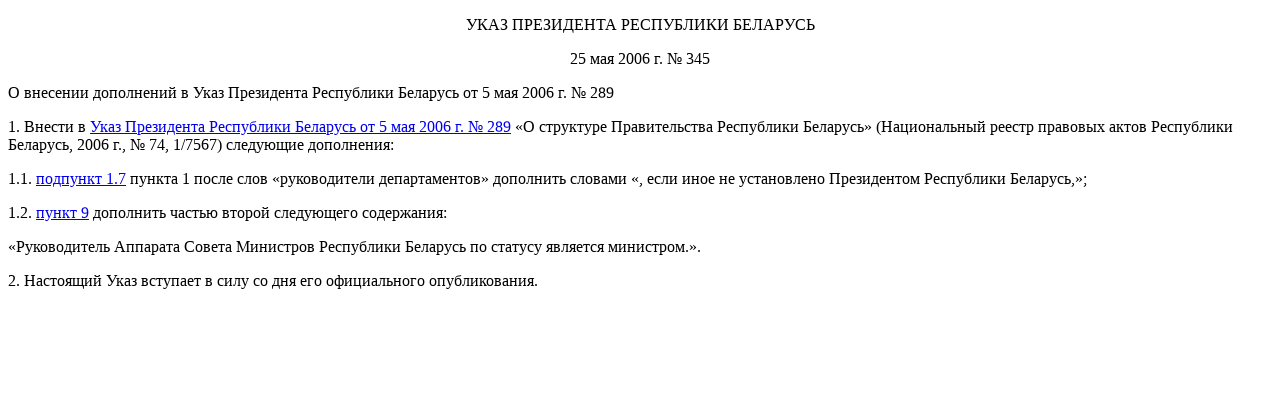

--- FILE ---
content_type: text/html; charset=UTF-8
request_url: https://normativka.by/lib/document/500029421
body_size: 5498
content:
<!DOCTYPE html>
<html lang="ru">
<head>
	<meta charset="UTF-8">
			<title>О внесении дополнений в Указ Президента Республики Беларусь от 5 мая 2006 г. № 289</title>
		<meta name="keywords" content="Указ">		<meta name="description" content="Указ Президента Республики Беларусь от 25.05.2006 № 345 «О внесении дополнений в Указ Президента Республики Беларусь от 5 мая 2006 г. № 289»">	
	<meta name="mobile-web-app-capable" content="yes">
	<meta name="apple-mobile-web-app-capable" content="yes">

	<link rel="shortcut icon" href="/images/normativka.by/favicon.png"
	      type="image/x-icon">

	<link href="https://fonts.googleapis.com/css?family=PT+Serif:400,700|Roboto:100,300,400,400i,500,700,900&amp;subset=cyrillic" rel="stylesheet">

			<link rel="stylesheet" href="/assets/main.css?20251215">
		<noscript>
		<link rel="stylesheet" href="/css/normativka/noscript.css">
	</noscript>
	 <link rel="stylesheet" href="/nor/library/css/new-year.css">

		
	<link rel="stylesheet" type="text/css" href="//cdn.jsdelivr.net/npm/slick-carousel@1.8.1/slick/slick.css">
	<meta name="theme-color" content="#619801">
	<meta name="viewport" content="width=device-width, initial-scale=1">

	<meta content="Нормативка" name="apple-mobile-web-app-title">
	<link rel="apple-touch-icon-precomposed" sizes="57x57" href="/images/normativka.by/apple-touch-icon-57x57.png"/>
	<link rel="apple-touch-icon-precomposed" sizes="114x114" href="/images/normativka.by/apple-touch-icon-114x114.png"/>
	<link rel="apple-touch-icon-precomposed" sizes="72x72" href="/images/normativka.by/apple-touch-icon-72x72.png"/>
	<link rel="apple-touch-icon-precomposed" sizes="144x144" href="/images/normativka.by/apple-touch-icon-144x144.png"/>
	<link rel="apple-touch-icon-precomposed" sizes="120x120" href="/images/normativka.by/apple-touch-icon-120x120.png"/>
	<link rel="apple-touch-icon-precomposed" sizes="152x152" href="/images/normativka.by/apple-touch-icon-152x152.png"/>
	<link rel="apple-touch-icon-precomposed" sizes="180x180" href="/images/normativka.by/apple-touch-icon-180x180.png"/>

			<script>
    (function (i, s, o, g, r, a, m) {
        i['GoogleAnalyticsObject'] = r;
        i[r] = i[r] || function () {
            (i[r].q = i[r].q || []).push(arguments)
        }, i[r].l = 1 * new Date();
        a = s.createElement(o),
            m = s.getElementsByTagName(o)[0];
        a.async = 1;
        a.src = g;
        m.parentNode.insertBefore(a, m)
    })(window, document, 'script', '//www.google-analytics.com/analytics.js', 'ga');

    ga('create', 'UA-19256274-1', 'auto');
    ga('send', 'pageview');

</script>		<!-- Yandex.Metrika counter -->
<script type="text/javascript">
    (function (d, w, c) {
        (w[c] = w[c] || []).push(function () {
            try {
                w.yaCounter17618704 = new Ya.Metrika({
                    id: 17618704,
                    clickmap: true,
                    trackLinks: true,
                    accurateTrackBounce: true,
                    webvisor: true,
                    trackHash: true
                });
            } catch (e) {
            }
        });

        var n = d.getElementsByTagName("script")[0],
            s = d.createElement("script"),
            f = function () {
                n.parentNode.insertBefore(s, n);
            };
        s.type = "text/javascript";
        s.async = true;
        s.src = "https://mc.yandex.ru/metrika/watch.js";

        if (w.opera == "[object Opera]") {
            d.addEventListener("DOMContentLoaded", f, false);
        } else {
            f();
        }
    })(document, window, "yandex_metrika_callbacks");
</script>
<noscript>
    <div><img src="https://mc.yandex.ru/watch/17618704" style="position:absolute; left:-9999px;" alt=""/></div>
</noscript>
<!-- /Yandex.Metrika counter -->		<!-- Google Tag Manager -->
<script>(function(w,d,s,l,i){w[l]=w[l]||[];w[l].push({'gtm.start':
            new Date().getTime(),event:'gtm.js'});var f=d.getElementsByTagName(s)[0],
        j=d.createElement(s),dl=l!='dataLayer'?'&l='+l:'';j.async=true;j.src=
        'https://www.googletagmanager.com/gtm.js?id='+i+dl;f.parentNode.insertBefore(j,f);
    })(window,document,'script','dataLayer','GTM-P38WP3X');
</script>
<!-- End Google Tag Manager -->	</head>
<body>

<!-- seo doc text -->
<div id="seo-container">
	<p class="newncpi" style="TEXT-ALIGN: center" number="1" serialnumber="1" hash="BF3FB344A3C2E7C671C4647CC1B3C3AD7FD2256EAF3B1A195B2027F39253B72"><span class="name">УКАЗ</span> <span class="promulgator">ПРЕЗИДЕНТА РЕСПУБЛИКИ БЕЛАРУСЬ</span></p><p class="newncpi" style="TEXT-ALIGN: center" number="2" serialnumber="2" hash="6D9D4C46BE19F7C9331A58B87AABA3CA1CB8B488B5CEE14EB315868F55EAC44B"><span class="datepr">25 мая 2006 г.</span> <span class="number">№ 345</span></p><p class="title" number="3" serialnumber="3" hash="9A8D4CFB8F38C48ECAB8E39AD17981F66FAEFD0D3D379DDBD25C0DBDEC7F6857">О внесении дополнений в Указ Президента Республики Беларусь от 5 мая 2006 г. № 289</p><p class="point" id="1" number="4" serialnumber="4" hash="76915705E6BB97D0C58C38ACE01087105F5FE13732A45A4031754680FCB9EAC1">1. Внести в <a href="https://normativka.by/lib/document/500078175/rev/2006060599" target="_parent">Указ Президента Республики Беларусь от 5 мая 2006 г. № 289</a> «О структуре Правительства Республики Беларусь» (Национальный реестр правовых актов Республики Беларусь, 2006 г., № 74, 1/7567) следующие дополнения:</p><p class="underpoint" id="1.1" number="5" serialnumber="5" hash="25D53986B20E777E43EF1D2AAE92DA76E8FC38F91E309DA8E2501D671838EBAE">1.1. <a href="https://normativka.by/lib/document/500078175/rev/2006060599#underpoint=1.7" target="_parent">подпункт 1.7</a> пункта 1 после слов «руководители департаментов» дополнить словами «, если иное не установлено Президентом Республики Беларусь,»;</p><p class="underpoint" id="1.2" number="6" serialnumber="6" hash="5BEEC174314235BDBC42976EEA55F15899B5AD62322037D1D384498DC65743D">1.2. <a href="https://normativka.by/lib/document/500078175/rev/2006060599#point=9" target="_parent">пункт 9</a> дополнить частью второй следующего содержания:</p><p class="newncpi" number="7" serialnumber="7" hash="72697EDADEEC99572E039A3A3CCDBEA637FEF55DA2F369AD6EFB8AD789BE071F">«Руководитель Аппарата Совета Министров Республики Беларусь по статусу является министром.».</p><p class="point" id="2" number="8" serialnumber="8" hash="A67DEE81E84D246112A03465E8324ACF153D28D1C729B2DE4D165CAC6444D536">2. Настоящий Указ вступает в силу со дня его официального опубликования.</p></div>

<!-- binding container -->
<div id="react-container">
	<noscript>
		<div class="wrapper">
    <div class="main-content">
        <div class="noscript_logo">
            <div class="logo__quote">{</div>
            <img src="/images/normativka.by/logo-desktop.svg" class="logo__img logo__img--desktop" alt="Логотип Нормативка.by">
            <img src="/images/normativka.by/logo-mobile.svg" class="logo__img logo__img--mobile" alt="Логотип Нормативка.by">
            <div class="logo__quote">}</div>
        </div>
        <p class="main-content__text main-content__text--desktop">В&nbsp;вашем браузере отключен JavaScript.<br>
            Пожалуйста, включите JavaScript и&nbsp;обновите эту страницу</p>
        <p class="main-content__text main-content__text--mobile">В&nbsp;вашем браузере отключен JavaScript.<br>
            Для работы в&nbsp;ИПС &laquo;Нормативка.by&raquo;, пожалуйста, включите JavaScript и&nbsp;обновите эту страницу</p>
        <a href="https://www.enable-javascript.com/ru/" target="_blank">Как включить JavaScript в&nbsp;вашем веб&#8209;браузере?</a>
    </div>
</div>	</noscript>
</div>

<!-- init variables-->
<script type="text/javascript">
    window.initData = {};
    window.initData.user = {"login":"anonymous","id":"1","code":"91f5f4fe825ae94cdf2749465d961c43","status":"1","registerTime":"2011-09-15 18:35:49","lastVisitTime":"0000-00-00 00:00:00","fullName":"\u0410\u043d\u043e\u043d\u0438\u043c","email":"","country":null,"city":null,"company":null,"position":null,"phone":null,"address":null,"name":null,"showEmail":"1","pmNotify":"1","newsNotify":"0","avatar":"default.gif","birthDate":"0000-00-00","about":null,"signature":"","pmCount":"0","groups":[],"notifyMessages":[],"blockedMsg":"","openDocumentsInNewTab":"1","contextWidgets":"1"};
    window.initData.user.access = 0;
    window.initData.user.isTrial = 0;
    window.initData.user.trialCanBeRequested = 1;
	window.initData.docUrls = null;
				window.initData.docUrls = [["\u043f\u043f. 1.9 \u043f\u043e\u0441\u0442\u0430\u043d\u043e\u0432\u043b\u0435\u043d\u0438\u044f \u0421\u043e\u0432\u043c\u0438\u043d\u0430 \u2116 395","\/lib\/document\/500273843\/rev\/2025060600#serialnumber=123"],["\u043f\u043f. 1.3 \u041f\u043e\u0441\u0442\u0430\u043d\u043e\u0432\u043b\u0435\u043d\u0438\u044f \u0421\u041c \u2116 395","\/lib\/document\/500273843\/rev\/2025060600#serialnumber=45"],["\u043f. 9 \u043f\u0440\u0438\u043b\u043e\u0436\u0435\u043d\u0438\u044f \u043a \u0417\u0430\u043a\u043e\u043d\u0443 \u043e \u0433\u043e\u0441\u0437\u0430\u043a\u0443\u043f\u043a\u0430\u0445","\/lib\/document\/500167678\/rev\/2024080400#serialnumber=840"],["\u043f. 30 \u043f\u0440\u0438\u043b\u043e\u0436\u0435\u043d\u0438\u044f \u043a \u0417\u0430\u043a\u043e\u043d\u0443 \u043e \u0433\u043e\u0441\u0437\u0430\u043a\u0443\u043f\u043a\u0430\u0445","\/lib\/document\/500167678\/rev\/2024080400#serialnumber=863"],["\u0447. 1 \u043f.13 \u0423\u043a\u0430\u0437\u0430 \u2116 143","\/lib\/document\/500286621\/rev\/2025080300#serialnumber=81"],["\u043f. 4, 5,","\/lib\/document\/500167678\/rev\/2024080400#serialnumber=835"],["\u043f.&nbsp;3&nbsp;\u0441\u0442.&nbsp;21&nbsp;\u0417\u0430\u043a\u043e\u043d\u0430 \u043e\u0442&nbsp;13.07.2012 &#8470;&nbsp;419-\u0417","\/lib\/document\/500167678\/rev\/2024080400#serialnumber=282"],["\u0441\u0442. 29 \u0417\u0430\u043a\u043e\u043d\u0430 \u043e \u0437\u0430\u043a\u0443\u043f\u043a\u0430\u0445","\/lib\/document\/500167678\/rev\/2024080400#serialnumber=401"],["\u043f\u0443\u043d\u043a\u0442\u043e\u043c 2 \u0441\u0442\u0430\u0442\u044c\u0438 16 \u0417\u0430\u043a\u043e\u043d\u0430 \u0420\u0435\u0441\u043f\u0443\u0431\u043b\u0438\u043a\u0438 \u0411\u0435\u043b\u0430\u0440\u0443\u0441\u044c \u043e\u0442 13 \u0438\u044e\u043b\u044f 2019 \u0433. \u2116 419-\u0417","\/lib\/document\/500167678\/rev\/2024080400#serialnumber=170"],["\u043f. 1 \u043f\u0440\u0438\u043b\u043e\u0436\u0435\u043d\u0438\u044f \u043a \u0417\u0430\u043a\u043e\u043d\u0443 \u043e \u0433\u043e\u0441\u0437\u0430\u043a\u0443\u043f\u043a\u0430\u0445","\/lib\/document\/500167678\/rev\/2024080400#serialnumber=832"],["\u043f. 21 \u043f\u0440\u0438\u043b\u043e\u0436\u0435\u043d\u0438\u044f \u043a \u0417\u0430\u043a\u043e\u043d\u0443 \u043e \u0433\u043e\u0441\u0437\u0430\u043a\u0443\u043f\u043a\u0430\u0445","\/lib\/document\/500167678\/rev\/2024080400#serialnumber=853"],["\u043f. 14 \u043f\u0440\u0438\u043b\u043e\u0436\u0435\u043d\u0438\u044f \u043a \u0417\u0430\u043a\u043e\u043d\u0443 \u043e \u0433\u043e\u0441\u0437\u0430\u043a\u0443\u043f\u043a\u0430\u0445","\/lib\/document\/500167678\/rev\/2024080400#serialnumber=845"],["\u043f.3 \u0441\u0442.21 \u0417\u0430\u043a\u043e\u043d\u0430 \u043e \u0433\u043e\u0441\u0437\u0430\u043a\u0443\u043f\u043a\u0430\u0445","\/lib\/document\/500167678\/rev\/2024080400#serialnumber=282"],["\u043f. 34 \u043f\u0440\u0438\u043b\u043e\u0436\u0435\u043d\u0438\u044f \u043a \u0417\u0430\u043a\u043e\u043d\u0443 \u043e \u0433\u043e\u0441\u0437\u0430\u043a\u0443\u043f\u043a\u0430\u0445","\/lib\/document\/500167678\/rev\/2024080400#serialnumber=867"],["\u043f. 16 \u043f\u0440\u0438\u043b\u043e\u0436\u0435\u043d\u0438\u044f \u043a \u0417\u0430\u043a\u043e\u043d\u0443 \u043e \u0433\u043e\u0441\u0437\u0430\u043a\u0443\u043f\u043a\u0430\u0445","\/lib\/document\/500167678\/rev\/2024080400#serialnumber=847"],["\u043f. 44 \u043f\u0440\u0438\u043b\u043e\u0436\u0435\u043d\u0438\u044f \u043a \u0417\u0430\u043a\u043e\u043d\u0443 \u043e \u0433\u043e\u0441\u0437\u0430\u043a\u0443\u043f\u043a\u0430\u0445","\/lib\/document\/500167678\/rev\/2024080400#serialnumber=877"],["\u043f. 29 \u043f\u0440\u0438\u043b\u043e\u0436\u0435\u043d\u0438\u044f \u043a \u0417\u0430\u043a\u043e\u043d\u0443 \u043e \u0433\u043e\u0441\u0437\u0430\u043a\u0443\u043f\u043a\u0430\u0445","\/lib\/document\/500167678\/rev\/2024080400#serialnumber=862"],["\u043f. 3 \u0441\u0442. 21 \u0417\u0430\u043a\u043e\u043d\u0430 \u043e \u0433\u043e\u0441\u0437\u0430\u043a\u0443\u043f\u043a\u0430\u0445","\/lib\/document\/500167678\/rev\/2024080400#serialnumber=282"],["11, 12 \u043f\u0440\u0438\u043b\u043e\u0436\u0435\u043d\u0438\u044f \u043a \u0417\u0430\u043a\u043e\u043d\u0443 \u043e \u0433\u043e\u0441\u0437\u0430\u043a\u0443\u043f\u043a\u0430\u0445","\/lib\/document\/500167678\/rev\/2024080400#serialnumber=842"],["\u043f. 11 \u043f\u0440\u0438\u043b\u043e\u0436\u0435\u043d\u0438\u044f \u043a \u0417\u0430\u043a\u043e\u043d\u0443 \u043e \u0433\u043e\u0441\u0437\u0430\u043a\u0443\u043f\u043a\u0430\u0445","\/lib\/document\/500167678\/rev\/2024080400#serialnumber=842"],["\u043f. 4 \u043f\u0440\u0438\u043b\u043e\u0436\u0435\u043d\u0438\u044f \u043a \u0417\u0430\u043a\u043e\u043d\u0443 \u043e \u0433\u043e\u0441\u0437\u0430\u043a\u0443\u043f\u043a\u0430\u0445","\/lib\/document\/500167678\/rev\/2024080400#serialnumber=835"],["\u043f\u0435\u0440\u0435\u0447\u043d\u0435 \u0442\u043e\u0432\u0430\u0440\u043e\u0432","\/lib\/document\/500273843\/rev\/2025060600#serialnumber=168"],["\u043f\u0440\u0438\u043b\u043e\u0436\u0435\u043d\u0438\u0438 1_3","\/lib\/document\/500273843\/rev\/2025060600#serialnumber=755"],["\u043f\u043e\u0441\u0442\u0430\u043d\u043e\u0432\u043b\u0435\u043d\u0438\u0438 \u0421\u043e\u0432\u0435\u0442\u0430 \u041c\u0438\u043d\u0438\u0441\u0442\u0440\u043e\u0432 \u043e\u0442 14.02.2022 \u2116 80","\/lib\/document\/500316526\/rev\/2026010800"]];
		window.initData.user.webinarAccess = 0;
	window.initData.user.aiResponsePlaceholder = null;
				window.initData.user.aiResponsePlaceholder = "NO_AI_SUBSCRIPTION";
		window.initData.user.aiLimit = null;
				window.initData.user.aiLimit = "0";
		window.initData.user.aiDateFrom = null;
		window.initData.user.aiDateTo = null;
	    if (!Object.defineProperty) {
        document.location.href = '/api/service/browser-not-supported';
    }
</script>
<script src="https://ajax.googleapis.com/ajax/libs/jquery/3.4.1/jquery.min.js"></script>
<script src="//cdn.jsdelivr.net/npm/slick-carousel@1.8.1/slick/slick.min.js"></script>
<script>
	$(document).ready(function() {
		initializeSlickSliders();

		$(document).on('click', function() {
			initializeSlickSliders();
		});
	})

	function initializeSlickSliders() {
		var $slider1 = $('.community-slide');
		var $slider2 = $('.tablet-slide');
		var currentDirection = 'next';

		// Инициализация слайдеров
		if (!$slider1.hasClass('slick-initialized')) {
			$slider1.slick({
				infinite: true,
				autoplay: true,
				autoplaySpeed: 1500,
				slidesToShow: 1,
				slidesToScroll: 1,
				arrows: false,
				fade: true, // Включаем режим затухания
				cssEase: 'linear',
				speed: 500,
				responsive: [
					{
						breakpoint: 768,
						settings: {
							dots: false,
						}
					}
				]
			});
		}

		// Кнопки управления
		$('#next').click(function() {
			currentDirection = 'next';
			$slider1.slick('slickNext');
		});

		$('#prev').click(function() {
			currentDirection = 'prev';
			$slider1.slick('slickPrev');
		});

		function initializeSlick() {
			if ($(window).width() > 1200) {
				if (!$slider2.hasClass('slick-initialized')) {
					$slider2.slick({
						infinite: true,
						autoplay: true,
						autoplaySpeed: 1500,
						slidesToShow: 1,
						slidesToScroll: 1,
						arrows: false,
						fade: true, // Включаем режим затухания
						cssEase: 'linear',
						speed: 500,
					});

					$slider1.on('beforeChange', function (event, slick, currentSlide, nextSlide) {
						$slider2.slick('slickGoTo', nextSlide);
					});

					$slider2.on('beforeChange', function (event, slick, currentSlide, nextSlide) {
						$slider1.slick('slickGoTo', nextSlide);
					});

					// Кнопки управления
					$('#next').click(function() {
						currentDirection = 'next';
						$slider1.slick('slickNext');
						$slider2.slick('slickNext');
					});

					$('#prev').click(function() {
						currentDirection = 'prev';
						$slider1.slick('slickPrev');
						$slider2.slick('slickPrev');
					});
				}
			} else {
				if ($slider2.hasClass('slick-initialized')) {
					$slider2.slick('unslick');

					$('#next').click(function() {
						currentDirection = 'next';
						$slider1.slick('slickNext');
					});

					$('#prev').click(function() {
						currentDirection = 'prev';
						$slider1.slick('slickPrev');
					});
				}
			}
		}

// Обработчик изменения размера окна
		$(window).resize(function(){
			initializeSlick();
		});

		initializeSlick();

		$slider1.on('beforeChange', function(event, slick, currentSlide, nextSlide){
			var allSlides = $('.slick-slide');
			var currentSlideElement = $(slick.$slides[currentSlide]);
			var nextSlideElement = $(slick.$slides[nextSlide]);

			// Убираем все классы
			allSlides.removeClass('slide-next slide-prev slide-next-active slide-prev-active');

			// Добавляем класс в зависимости от направления
			if (currentDirection === 'next') {
				currentSlideElement.addClass('slide-next');
				nextSlideElement.addClass('slide-next-active');
			} else {
				currentSlideElement.addClass('slide-prev');
				nextSlideElement.addClass('slide-prev-active');
			}
		});
	}
</script>
	<script src="/assets/bundle.js?20251215"></script>
	<script type="text/javascript" src="https://www.gstatic.com/firebasejs/9.16.0/firebase-app-compat.js"></script>
	<script type="text/javascript" src="https://www.gstatic.com/firebasejs/9.16.0/firebase-messaging-compat.js"></script>
	<script type="text/javascript" src="//normativka.by/firebase_subscribe.js"></script>

	<!-- Google Tag Manager (noscript) -->
<noscript>
    <iframe src="https://www.googletagmanager.com/ns.html?id=GTM-P38WP3X"
            height="0" width="0" style="display:none;visibility:hidden"></iframe>
</noscript>
<!-- End Google Tag Manager (noscript) --></body>
</html>
